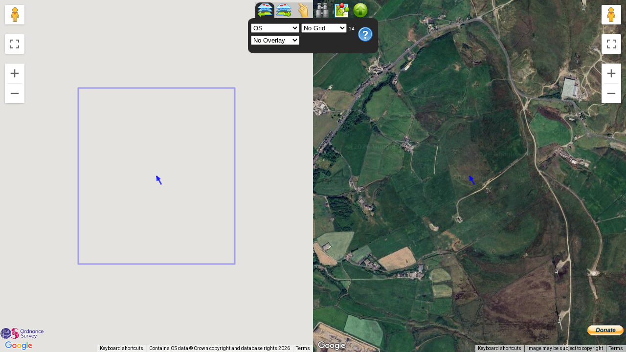

--- FILE ---
content_type: application/javascript
request_url: https://wtp2.appspot.com/js/routeLegs.js?_=1768993174094
body_size: 9747
content:

var routeInfoWindow = new google.maps.InfoWindow({ content: "", size: new google.maps.Size(400, 400) });
var startRouteNotes = "";
var endRouteNotes = "";
var iwNotes = "";
var iwName = "";
var routeStartTime;


function Legs(mapLeft, mapRight, color, updateTerrain) {

    this.set('mapLeft', mapLeft);
    this.set('mapRight', mapRight); 
    this.set('color', color);
    this.set('updateTerrain', updateTerrain);
    this.set('reversing', false);
    this.set('colorByTerrain', false);


    this.set('startIcon', {
        path: google.maps.SymbolPath.CIRCLE,
        scale: 8,
        strokeColor: "#00FF00",
        strokeWeight: 3,
        strokeOpacity: 0.8
    });

    this.set('endIcon', {
        path: google.maps.SymbolPath.CIRCLE,
        scale: 8,
        strokeColor: "#FF0000",
        strokeWeight: 3,
        strokeOpacity: 0.8
    });

    this.set('legIcon',{
        path: google.maps.SymbolPath.CIRCLE,
        scale: 8,
        strokeColor: "#0000FF",
        strokeWeight: 3,
        strokeOpacity: 0.8
    });

    var me = this;
    var markerOptions = { clickable: true, visible: true, draggable: true, raiseOnDrag: false, visible:false };
    var nullPt = new google.maps.LatLng(0, 0);

    this.set('startLeft', new google.maps.Marker({ position: nullPt, icon: this.startIcon, map: mapLeft }));
    this.set('startRight', new google.maps.Marker({ position: nullPt, icon: this.startIcon, map: mapRight }));
    google.maps.event.addListener(me.startLeft, 'dragend', function(event) { if (me.length > 0) me.getAt(0).path.setAt(0, me.startLeft.getPosition()) });
    google.maps.event.addListener(me.startRight, 'dragend', function(event) { if (me.length > 0) me.getAt(0).path.setAt(0, me.startRight.getPosition()) });
    this.startLeft.setOptions(markerOptions);
    this.startRight.setOptions(markerOptions);
    this.startLeft.bindTo('position', this.startRight);
    this.startLeft.bindTo('visible', this.startRight);

    this.set('endLeft', new google.maps.Marker({ position: nullPt, icon: this.endIcon, map: mapLeft }));
    this.set('endRight', new google.maps.Marker({ position: nullPt, icon: this.endIcon, map: mapRight }));
    google.maps.event.addListener(me.endLeft, 'dragend', function(event) { if (me.length > 0) me.getAt(me.length - 1).path.setAt(me.getAt(me.length - 1).path.length-1, me.endLeft.getPosition()) });
    google.maps.event.addListener(me.endRight, 'dragend', function(event) { if (me.length > 0) me.getAt(me.length - 1).path.setAt(me.getAt(me.length - 1).path.length - 1, me.endRight.getPosition()) });
    this.endLeft.setOptions(markerOptions);
    this.endRight.setOptions(markerOptions);
    this.endLeft.bindTo('position', this.endRight);
    this.endLeft.bindTo('visible', this.endRight);

    this.endLeft.setVisible((this.length > 0) && (this.getAt(0).path.length > 0));

    this.set('endName', "End");
    this.set('startName', "Start");

    google.maps.event.addListener(me.startLeft, 'click', function() {
        routeInfoWindow.setContent(me.startRouteInfoWindoHtml(startRouteNotes, me.startName));
        google.maps.event.addListenerOnce(routeInfoWindow, 'closeclick', function() { startRouteNotes = iwNotes; me.set('startName', iwName); });
        routeInfoWindow.open(mapLeft, me.startLeft);
    });

    google.maps.event.addListener(me.startRight, 'click', function() {
    routeInfoWindow.setContent(me.startRouteInfoWindoHtml(startRouteNotes, me.startName));
    google.maps.event.addListenerOnce(routeInfoWindow, 'closeclick', function() { startRouteNotes = iwNotes; me.set('startName',iwName); });
        routeInfoWindow.open(mapRight, me.startRight);
    });

    google.maps.event.addListener(me.endLeft, 'click', function() {
    routeInfoWindow.setContent(me.endRouteInfoWindoHtml(endRouteNotes, me.endName));
    google.maps.event.addListenerOnce(routeInfoWindow, 'closeclick', function() { endRouteNotes = iwNotes; me.set('endName', iwName); });
        routeInfoWindow.open(mapLeft, me.endLeft);
    });

    google.maps.event.addListener(me.endRight, 'click', function() {
    routeInfoWindow.setContent(me.endRouteInfoWindoHtml(endRouteNotes, me.endName));
    google.maps.event.addListenerOnce(routeInfoWindow, 'closeclick', function() { endRouteNotes = iwNotes; me.set('endName', iwName); });
        routeInfoWindow.open(mapRight, me.endRight);
    });
    

    this.set('updated', null);

    google.maps.event.addListener(this, 'insert_at', function(pos) {

        if (this.length == 1) {
            routeStartTime = new Date();
        }

        google.maps.event.trigger(this, 'set_at', pos, null);

    });

    google.maps.event.addListener(this, 'remove_at', function(pos, old) {

        if (!this.get('reversing')) {
        
            old.get('polyLeft').setEditable(false);
            old.get('polyRight').setEditable(false);
            old.get('polyLeft').setMap(null);
            old.get('polyRight').setMap(null);
            old.get('markerLeft').setMap(null);
            old.get('markerRight').setMap(null);


            google.maps.event.trigger(this, 'set_at', pos - 1, old);
        }

    });

    google.maps.event.addListener(this, 'set_at', function(pos, old) {

        if (pos >= 0) {

            var leg = this.getAt(pos);

            // link legs
            if (pos > 0) {
                leg.set("prev", this.getAt(pos - 1));
                this.getAt(pos - 1).set("next", leg);
            }
            else {
                leg.set("prev", null);
            }

            if (pos < (this.length - 1)) {
                leg.set("next", this.getAt(pos + 1));
                this.getAt(pos + 1).set("prev", leg);
            }
            else {
                leg.set("next", null);
            }

            // abut next and prev

            leg.set('noUpdate', true);
            google.maps.event.trigger(leg.get('path'), 'set_at', 0, null);
            google.maps.event.trigger(leg.get('path'), 'set_at', leg.get('path').length - 1, null);
            leg.set('noUpdate', false);

        }

        this.set('updated', leg);

        this.showMarkers();


    });
};

Legs.prototype = new google.maps.MVCArray(); // Linked list of Leg objects

Legs.prototype.showMarkers = function() {


    if (this.length > 0) {

        if (!this.startLeft.getVisible()) {
            this.startLeft.setVisible(true);
        }

        if (this.getAt(0).markerLeft.getVisible()) {
            this.getAt(0).markerLeft.setVisible(false);
        }

        var lastLegPath = this.getAt(this.length - 1).path;
        if (lastLegPath.length > 1) {
            if (!this.endLeft.getVisible()) {
                this.endLeft.setVisible(true);
            }
        }

        this.startRight.setPosition(this.getAt(0).path.getAt(0));
        this.endRight.setPosition(lastLegPath.getAt(lastLegPath.length - 1));


    }
    else {
        this.startLeft.setVisible(false);
        this.endLeft.setVisible(false);

    }

}

Legs.prototype.appendPoint = function(pt, type) {
    if ((this.length > 1) || (this.length == 0)) {
        var path = new google.maps.MVCArray();
        path.push(pt);
        this.appendLeg(path, type);
    }
    else {
        if (this.getAt(0).path.length == 1) {
            this.getAt(0).path.push(pt);
        }
        else {
            var path = new google.maps.MVCArray();
            path.push(pt);
            this.appendLeg(path, type);
        }
    }
};

Legs.prototype.appendLine = function prototype(pt1, pt2, type) {

    var path = new google.maps.MVCArray();
    path.push(pt1);
    path.push(pt2);
    this.appendLeg(path, type);
};

Legs.prototype.appendLeg = function(path, type) {

    var legPath = new google.maps.MVCArray();

    //set the first point on this leg's path to the last point on the previous leg's path
    if (this.length > 0) {
        var prevPath = this.getAt(this.length - 1).get('path');
        legPath.push(prevPath.getAt(prevPath.length - 1));
    }

    //append passed in points
    path.forEach(function(pt, i) {
        legPath.push(pt);
    });

    this.addLeg(legPath, type);
};

Legs.prototype.addLeg = function(path, type) {

    var leg = new Leg(path, this, type);
    this.push(leg);
};


Legs.prototype.removeAll = function() {
    this.set('noUpdate', true);
    this.clear();
}

Legs.prototype.hideAll = function() {
    this.forEach(function(ele, i) {
        ele.get('polyLeft').setMap(null);
        ele.get('polyRight').setMap(null);
        ele.get('markerLeft').setMap(null);
        ele.get('markerRight').setMap(null);
    });
    this.startLeft.setVisible(false);
    this.endLeft.setVisible(false);
};

Legs.prototype.showAll = function() {
    this.forEach(function(ele, i) {
        ele.get('polyLeft').setMap(ele.parent.get('mapLeft'));
        ele.get('polyRight').setMap(ele.parent.get('mapRight'));
        ele.get('markerLeft').setMap(ele.parent.get('mapLeft'));
        ele.get('markerRight').setMap(ele.parent.get('mapRight'));
    });
    this.showMarkers();
}

Legs.prototype.isVisible = function() {
    return this.startLeft.getVisible();
}

Legs.prototype.lastPoint = function() {

    if (this.getLength() > 0) {
        var p = this.getAt(this.getLength() - 1).get('path');
        return p.getAt(p.getLength() - 1);
    }
    return null;
};

Legs.prototype.isFirst = function(leg){
    return ((this.length == 0) || (leg === this.getAt(0)));
}

Legs.prototype.isLast = function(leg) {

    if ((this.length == 0) && (leg.path.length == 1))
        return false;
        
    if (this.length > 0)
        return (leg === this.getAt(this.length - 1));
    else
        return (leg.path.length > 1);
}

Legs.prototype.firstPoint = function() {

    if (this.getLength() > 0) {
        var p = this.getAt(0).get('path');
        return p.getAt(0);
    }
    return null;
};

Legs.prototype.totals = function() {
    //get total distance, time etc

    var td = 0;
    var ascent = 0;
    var descent = 0;
    var mins = 0;

    this.forEach(function(ele, i) {
        if(ele.get('terrainGot')){
            ascent += ele.get('ascent');
            descent += ele.get('descent');
            mins += ele.get('naismith');
        } else
        {
            ascent = NaN;
            descent = NaN;
            mins = NaN;
        }
        td += ele.get('surfaceDistance');

    });

    return { up: ascent, down: descent, dist: td, naismith: mins };
};

Legs.prototype.allOgbPoints = function() {

    pts = new Array();

    this.forEach(function(ele, i) {
        ele.get('ogbPts').forEach(function(e, ix) {
            if ((pts.length == 0) || (e.east != pts[pts.length - 1].east) || (e.north != pts[pts.length - 1].north))
                pts.push(e);
        });
    });

    return pts;
};

Legs.prototype.allPoints = function() {

    pts = new Array();

    this.forEach(function(ele, i) {
        ele.path.forEach(function(g, ix) {
            if ((pts.length == 0) || (!g.equals(pts[pts.length - 1]))) {
                pts.push(g);
            }
        });
    });

    return pts;
};

Legs.prototype.bounds = function() {
    var pts = this.allPoints();
    var bnds = null;
    if (pts.length > 0) {
        bnds = new google.maps.LatLngBounds(pts[0]);
        for (var i = 1; i < pts.length; i++) {
            bnds.extend(pts[i]);
        }
    }
    return bnds;
}

Legs.prototype.area = function() {

    pts = this.allOgbPoints();
    var a = 0;

    if (pts.length <= 1) {
        return 0;
    }

    for (var i = 0; i < (pts.length - 1); i++) {
        a += pts[i].east * pts[i + 1].north;
        a -= pts[i].north * pts[i + 1].east;
    }

    a += pts[i].east * pts[0].north;
    a -= pts[i].north * pts[0].east;

    a = Math.abs(a / 2.0);

    return a;
};

Legs.prototype.reverse = function() {

    this.set('reversing', true);

    var r = new google.maps.MVCArray();

    while (this.length > 0) {
        r.push(this.pop().reverse());
    }

    this.set('reversing', false);

    var me = this;
    r.forEach(function(ele, i) {
        me.push(ele);
    });

};

Legs.prototype.terrainGot = function() {

    var r = true;

    if (this.length < 1)
        r = false;

    this.forEach(function(ele, i) {
        if (!ele.get('terrainGot')) {
            r = false;
            return;
        }
    });

    return r;
}



//makes start leg's bubble html
Legs.prototype.startRouteInfoWindoHtml = function(notes, name) {


    var td;
    var tds = "<td style=\"font-size:9pt; font-family: Arial, Helvetica, sans-serif;\">";
    td = "<div><table>";

    var leg = this.getAt(0);
    leg.name = name;

    td += this.legIwHtml(leg, tds);

    var mnths = ["Jan", "Feb", "Mar", "Apr", "May", "Jun", "Jul", "Aug", "Sep", "Oct", "Nov", "Dec"];
    var om = "";
    for (var i = 0; i < 12; i++) {
        om += "<OPTION VALUE='" + i + "'";
        if (i == routeStartTime.getMonth())
            om += " SELECTED ";
        om += ">" + mnths[i];
    }
    var od = "";
    for (var i = 1; i < 32; i++) {
        od += "<OPTION VALUE='" + i + "'";
        if (i == routeStartTime.getDate())
            od += " SELECTED ";
        od += ">" + i;
    }
    var oh = "";
    for (var i = 0; i < 24; i++) {
        oh += "<OPTION VALUE='" + i + "'";
        if (i == routeStartTime.getHours())
            oh += " SELECTED ";
        oh += ">" + i;
    }
    var on = "";
    for (var i = 0; i < 60; i += 10) {
        on += "<OPTION VALUE='" + i + "'";
        if ((i / 10) == Math.round((routeStartTime.getMinutes() / 10)))
            on += " SELECTED ";
        on += ">" + i;
    }

    td += "<tr>" + tds;
    td += "<select id='optStartMonth' onchange='routeStartTime.setMonth(this.value);'>" + om + "</select>";
    td += "&nbsp<select id='optStartDay' onchange='routeStartTime.setDate(this.value);'>" + od + "</select>";
    td += "&nbsp &nbsp<select id='optStartHour' onchange='routeStartTime.setHours(this.value);'>" + oh + "</select>";
    td += "<b>:</b><select id='optStartMins' onchange='routeStartTime.setMinutes(this.value);'>" + on + "</select>";
    td += "</nobr></td></tr>";



    td += "</table>";
    td += "<textarea  title ='Enter your comment here' rows='3' cols='20' style='overflow:auto;'";
    td += " onmouseout='iwNotes = this.value;'>";
    td += notes + "</textarea>";
    td += "</div>";

    iwNotes = notes;

    return td;

};

//makes mid legs's bubble html
Legs.prototype.midRouteInfoWindoHtml = function(leg) {


    var td;
    var tds = "<td style=\"font-size:9pt; font-family: Arial, Helvetica, sans-serif;\">";
    td = "<div><table>";


    td += this.legIwHtml(leg, tds);


    td += "</table>";
    td += "<textarea  title ='Enter your comment here' rows='3' cols='20' style='overflow:auto;'";
    td += " onmouseout='iwNotes = this.value;'>";
    td += leg.cmt + "</textarea>";
    td += "</div>";

    iwNotes = leg.cmt;

    return td;

};


Legs.prototype.legIwHtml = function(leg, tds) {

    var td = "";
    var opt = leg.ogbPts.getAt(0);

    td += "<tr>" + tds + "<nobr><b>Name: </b></nobr><input type=text value ='" + leg.name + "' onmouseout='iwName = this.value;'></input></td></tr>";
    iwName = leg.name;

    td += "<tr>" + tds + "<nobr><b>Grid:</b> " + gridRefFromEastNorth(opt.east, opt.north, 5) + "</nobr></td></tr>";


    if ((leg.terrainGot) && (leg.sparkline != "")) {

        var ascent = leg.ascent;
        var descent = leg.descent;

        if (distTextFormat == 1) {
            ascent *= 3.2808399;
            descent *= 3.2808399;
        }


        var ht = "<nobr><b>Leg:</b> " + distanceToString(leg.surfaceDistance, NaN);
        if (!isNaN(leg.naismith)) {
            ht += " (";
            ht += "&uarr;" + ~ ~ascent;
            ht += " &darr;" + ~ ~descent;
            if (distTextFormat == 1) {
                ht += "ft ";
            }
            else {
                ht += "m ";
            }
            ht += mins2string(leg.naismith);
            ht += ")";
        }

        td += "<tr>" + tds + ht + "</td></tr> ";


            var pc = "rgba(0,0,255,0.2)";
            var lc = "blue";
            if(ascent > descent){
                pc = "rgba(255,0,0,0.2)";
                lc = "red";
            }



            //# Google Charts simple encoding for sparkline from ukterrain
            dataString = "";
            //lutG = "ABCDEFGHIJKLMNOPQRSTUVWXYZabcdefghijklmnopqrstuvwxyz0123456789"
            for(var i=0; i<leg.sparkline.length; i++){
                var c = leg.sparkline.charCodeAt(i);

                if (c <= 0x39 )
                    dataString += ((c - 0x30) + 52).toString();
                else if (c <= 0x5A )
                    dataString += (c -0x41).toString();
                else if (c <= 0x7A) 
                    dataString += ((c - 0x61) + 26).toString();

                if (i < (leg.sparkline.length - 1))
                    dataString += ",";

            }

            var sparkUrl = "https://quickchart.io/chart?width=100&height=10&c=" + encodeURI("{type:'sparkline',data:{datasets:[{backgroundColor:'" + pc +  "',  borderColor:'" + lc + "',  data:[" + dataString + "]}]} }");




        td += " <tr><td><img src=" + sparkUrl + " alt='Profile' /></td></tr> ";

    }
    else {
        var ht = "<nobr><b>Leg:</b> " + distanceToString(leg.surfaceDistance, NaN);
        td += " <tr>" + tds + ht + "</td></tr> ";
    }

    return td;

}


//makes end node's bubble html
Legs.prototype.endRouteInfoWindoHtml = function(notes, name) {

    var seg = this.getAt(this.length - 1);

    var opt = seg.ogbPts.getAt(0);

    var td;
    var tds = "<td style=\"font-size:9pt; font-family: Arial, Helvetica, sans-serif;\">";
    td = "<div><table>";
    td += "<tr>" + tds + "<nobr><b>Name: </b></nobr><input type=text value ='" + name + "' onmouseout='iwName = this.value;'></input></td></tr>";
    iwName = name;

    td += "<tr>" + tds + "<nobr><b>Grid:</b> " + gridRefFromEastNorth(opt.east, opt.north, 5) + "</nobr></td></tr>";


    var tots = this.totals();

    if (!isNaN(tots.naismith)) {
        var arr = new Date(routeStartTime.getTime() + Math.round((60 * 1000) * routeTime));
        var pt = this.getAt(0).path.getAt(0);
        var ss = sunCalc.sunSet(pt.lat(), pt.lng(), arr);
        var art = arr.toLocaleTimeString().substr(0, 5);
        var sst = ss.toLocaleTimeString().substr(0, 5);
        var dt = ss.getTime() - arr.getTime();
        var dts;
        if (dt >= 0)
            dts = "&nbsp ( <span style='color:black; background-color:yellow;'>";
        else {
            dts = "&nbsp ( <span style='color:white; background-color:black;'>";
            dt = -dt;
        }
        dts += mins2string(dt / (1000 * 60)) + "</span> )"

        td += "<tr>" + tds + "<nobr><b>Arrive:</b> " + art + "&nbsp &nbsp <b>Sunset:</b> " + sst + dts + "</nobr></td></tr>";
    }

    td += "</table>";
    td += "<textarea  title ='Enter your comment here' rows='3' cols='20' style='overflow:auto;'";
    td += " onmouseout='iwNotes = this.value;'>";
    td += notes + "</textarea>";
    td += "</div>";

    iwNotes = notes;

    return td;

};

Legs.prototype.startName_changed = function() {
    this.startLeft.setTitle(this.startName);
    this.startRight.setTitle(this.startName);
};

Legs.prototype.endName_changed = function() {
    this.endLeft.setTitle(this.endName);
    this.endRight.setTitle(this.endName);
};

Legs.prototype.color_changed = function() {

    var c = this.color;
    this.forEach(function(ele, i) {
        ele.set('color', c);
    });

};


function Leg(path, parent, type) {

    this.set('path', path);
    this.set('parent', parent);

    this.set('midIcon', {
        path: google.maps.SymbolPath.FORWARD_OPEN_ARROW,
        scale: 2,
        strokeWeight: 3,
        strokeOpacity: 0.8,
        strokeColor: parent.color
    });
    this.set('routeIcons', [{ icon: this.midIcon, offset: '50%', repeat: '0'}]);

    this.set('updateTerrain', parent.get('updateTerrain'));
    this.bindTo('updateTerrain', parent, 'updateTerrain');

    this.set('colorByTerrain', parent.get('colorByTerrain'));
    this.bindTo('colorByTerrain', parent, 'colorByTerrain');

    this.set('reversing', false);
    this.set('noUpdate', false);
    this.set('terrainGot', false);
    this.set('ascent', 0);
    this.set('descent', 0);
    this.set('maxGradient', 0);
    this.set('minGradient', 0);
    this.set('surfaceDistance', 0);
    this.set('naismith', 0);
    this.set('sparkline', "");
    this.set('profile', new Array());
    this.set('cmt', "");
    this.set('desc', "");
    this.set('type', type); // one of 'clicked' 'path' or 'imported' - 'path' is not editable


    var me = this;    
    
    var markerOptions = { clickable: true, visible: true, draggable: true, raiseOnDrag: false, title:"" };
    

    this.set('markerLeft', new google.maps.Marker({ position: path.getAt(0), icon: parent.legIcon, map: parent.get('mapLeft') }));
    this.set('markerRight', new google.maps.Marker({ position: path.getAt(0), icon: parent.legIcon, map: parent.get('mapRight') }));
    google.maps.event.addListener(this.markerLeft, 'dragend', function(event) { me.path.setAt(0, me.markerLeft.getPosition()) });
    google.maps.event.addListener(this.markerRight, 'dragend', function(event) { me.path.setAt(0, me.markerRight.getPosition()) });
    this.markerLeft.setVisible(!parent.isFirst(this));
    this.markerLeft.setOptions(markerOptions);
    this.markerRight.setOptions(markerOptions);
    this.markerLeft.bindTo('position', this.markerRight);
    this.markerLeft.bindTo('visible', this.markerRight);
    this.set('name', "");


    google.maps.event.addListener(this.markerLeft, 'click', function() {
        routeInfoWindow.setContent(parent.midRouteInfoWindoHtml(me));
        google.maps.event.addListenerOnce(routeInfoWindow, 'closeclick', function() { me.cmt = iwNotes; me.set('name', iwName); });
        routeInfoWindow.open(parent.mapLeft, me.markerLeft);
    });

    google.maps.event.addListener(this.markerRight, 'click', function() {
        routeInfoWindow.setContent(parent.midRouteInfoWindoHtml(me));
        google.maps.event.addListenerOnce(routeInfoWindow, 'closeclick', function() { me.cmt = iwNotes; me.set('name', iwName); });
        routeInfoWindow.open(parent.mapRight, me.markerRight);
    });
    
    

    // create polyline pair for the left and right maps
    var polyOptions = {
        strokeColor: parent.color,
        strokeOpacity: 0.6,
        editable: false,
        clickable: true,
        strokeWeight: 4,
        path: path,
        icons: this.routeIcons
    }


    var polyLeft = new google.maps.Polyline(polyOptions);
    polyLeft.setMap(parent.get('mapLeft'));
    var polyRight = new google.maps.Polyline(polyOptions);
    polyRight.setMap(parent.get('mapRight'));
    this.set('polyLeft', polyLeft);
    this.set('polyRight', polyRight);

    var opts = new google.maps.MVCArray();
    this.set('ogbPts', opts);

    this.set('color', parent.color);


    path.forEach(function(ele, i) {
        var o = eastNorthFromLatLng(ele);
        opts.insertAt(i, o);
    }
    );

    // on poly mouseover set the poly editable if it is not a prow and all others not editable
    google.maps.event.addListener(polyLeft, 'mouseover', function(event) {
        parent.forEach(function(leg, i) {
            leg.get('polyLeft').setEditable((leg === me) && (leg.get('type') != 'wtp3Path'));
            leg.get('polyLeft').setOptions({ 'strokeWeight': ((leg === me) && (leg.parent.length > 1)) ? 8 : 4, 'strokeOpacity': ((leg === me) && (leg.parent.length > 1)) ? 0.3 : 0.6 });
            leg.get('polyRight').setEditable(false);
        });
    });
    google.maps.event.addListener(polyRight, 'mouseover', function(event) {
        parent.forEach(function(leg, i) {
            leg.get('polyRight').setEditable((leg === me) && (leg.get('type') != 'wtp3Path'));
            leg.get('polyRight').setOptions({ 'strokeWeight': ((leg === me) && (leg.parent.length > 1)) ? 8 : 4, 'strokeOpacity': ((leg === me) && (leg.parent.length > 1)) ? 0.3 : 0.6 });
            leg.get('polyLeft').setEditable(false);
        });
    });

    // use right click on leg vertex to delete a segment and right click on leg line to remove whole leg
    google.maps.event.addListener(polyLeft, 'rightclick', function(event) {
        if (event.shiftKey) {
        }
        else if (event.vertex != null) {
            this.getPath().removeAt(event.vertex); //leg must be editable
        }
        else {
            parent.forEach(function(leg, i) {
                if (leg === me) {
                    parent.removeAt(i);
                    return;
                }
            });
        }
    });    
    google.maps.event.addListener(polyRight, 'rightclick', function(event) {
        if (event.vertex != null) {
            this.getPath().removeAt(event.vertex); //leg must be editable
        }
        else {
            parent.forEach(function(leg, i) {
                if (leg === me) {
                    parent.removeAt(i);
                    return;
                }
            });
        }        
    });

    google.maps.event.addListener(path, 'insert_at', function(pos) {

        if (!me.get('reversing')) {

            me.get('ogbPts').insertAt(pos, eastNorthFromLatLng(this.getAt(pos)));
            me.setDistance();
            me.updateNeighbours(pos);

            if (!me.get('noUpdate')) {
                parent.set('updated', me);
            }

            if (pos == 1) {
                if (me.parent.isFirst(me)) {
                    me.parent.showMarkers();
                }
            }

        }
    });

    google.maps.event.addListener(path, 'remove_at', function(pos, old) {

        if (!me.get('reversing')) {

            if (this.length < 2) {
                parent.forEach(function(leg, i) {
                    if (leg === me) {
                        parent.removeAt(i);
                        return;
                    }
                });
                return; // legs remove_at will rebuild leg links and erase polys from map
            }

            me.get('ogbPts').removeAt(pos);
            me.setDistance();
            me.updateNeighbours(pos-1);

            if (!me.get('noUpdate')) {
                parent.set('updated', me);
            }
        }
    });



    google.maps.event.addListener(path, 'set_at', function(pos, old) {

        var newPt = this.getAt(pos);

        if (old != null) {
            if (old.equals(newPt)) {
                return;
            }
        }

        if (pos == 0) {
            me.markerLeft.setPosition(newPt);
        }

        me.get('ogbPts').setAt(pos, eastNorthFromLatLng(newPt));
        me.setDistance();
        me.updateNeighbours(pos);

        if (!me.get('noUpdate')) {
            parent.set('updated', me);
        }

    });

};

Leg.prototype = new google.maps.MVCObject();


Leg.prototype.setDistance = function() {

    var opts = this.get('ogbPts');

    var pe = opts.getAt(0).east;
    var pn = opts.getAt(0).north;
    var d = 0;
    for (var i = 1; i < opts.length; i++) {
        var ele = opts.getAt(i);
        var ne = ele.east;
        var nn = ele.north;
        var de = pe - ne;
        var dn = pn - nn;
        d += Math.sqrt((de * de) + (dn * dn));
        pe = ne;
        pn = nn;
    }
    this.set('surfaceDistance', d);

    this.set('terrainGot', false);
    if (this.get('updateTerrain')) {
        profileFetcher.getProfile(this);
    }

};

Leg.prototype.updateNeighbours = function(pos) {

    var newPt = this.path.getAt(pos);

    if (pos == 0) {
        if (this.prev) {
            var prevPath = this.prev.path;
            var oldPt = prevPath.getAt(prevPath.length - 1);
            if (!oldPt.equals(newPt)) {
                prevPath.setAt(prevPath.length - 1, newPt);
            }
        }
    }
    if (pos == (this.path.length - 1)) {
        if (this.next) {
            var nextPath = this.next.path;
            var oldPt = nextPath.getAt(0);
            if (!oldPt.equals(newPt)) {
                nextPath.setAt(0, newPt);
            }
        }
    }

};

Leg.prototype.reverse = function() {

    this.path.getArray().reverse();
    this.ogbPts.getArray().reverse();
    this.set('terrainGot', false);

    return this;

};


Leg.prototype.updateTerrain_changed = function() {

    if (this.parent.updateTerrain) {
        if (!this.terrainGot) {
            profileFetcher.getProfile(this);
        }
    }


};

Leg.prototype.colorByTerrain_changed = function() {

    if (this.terrainGot) {
        this.set('color', this.profileColor);
    }

};

Leg.prototype.name_changed = function() {

    this.markerLeft.setTitle(this.name);
    this.markerRight.setTitle(this.name);
    
};


Leg.prototype.color_changed = function() {

    this.routeIcons[0].icon.strokeColor = this.color;
    this.polyLeft.setOptions({ icons: this.routeIcons, strokeColor: this.color });
    this.polyRight.setOptions({ icons: this.routeIcons, strokeColor: this.color });
};


Leg.prototype.terrainCallback = function(d, color) {

    this.set('terrainGot', true);
    this.set('ascent', d.ascent);
    this.set('descent', d.descent);
    this.set('maxGradient', d.maxGradient);
    this.set('minGradient', d.minGradient);
    this.set('surfaceDistance', d.surfaceDistance);
    this.set('sparkline', d.sparkline);
    this.set('profile', d.coords);
    this.set('profileColor', color);

    if (this.parent.colorByTerrain) {
        this.set('color', color);
    }

    this.set('naismith', d.naismithMins);

    this.parent.set('updated', this);
}




/**
*
* Calculates sunrise and sunset times. Based on 
* NOAA's algorithm.
*
* The calculations in the NOAA Sunrise/Sunset and Solar Position Calculators
* are based on equations from Astronomical Algorithms, by Jean Meeus. The
* sunrise and sunset results have been verified to be accurate to within a
* minute for locations between +/- 72° latitude, and within 10 minutes outside
* of those latitudes.
*
* This is an implementation of NOAA's low accuracy calculations
*
* Tested against http://www.srrb.noaa.gov/highlights/sunrise/sunrise.html
* Results within 2-3 minutes for places in UK, US and Australia
*
* This javascript port by Bill Chadwick, November 2008 - free for any use.
*
*/

function SunRiseSunSet() {

    /** Converts day of year to fractional year in radians.
    * @return fractional year (radians)
    */
    this.gamma = function(dayOfYear) {

        return ((2 * Math.PI) / 365.0) * (dayOfYear - 1);
    }

    // equation of time - minutes
    this.eqtimeMins = function(dayOfYear) {

        var g = this.gamma(dayOfYear);
        return 229.18 * (0.000075
        + (0.001868 * Math.cos(g))
        - (0.032077 * Math.sin(g))
        - (0.014615 * Math.cos(g * 2.0))
        - (0.040849 * Math.sin(g * 2.0))
        );
    }

    /** Calculates solar declination angle in radians.
    * @return solar declination angle (radians)
    */
    this.declRads = function(dayOfYear) {

        var g = this.gamma(dayOfYear);
        return 0.006918
        - 0.399912 * Math.cos(g)
        + 0.070257 * Math.sin(g)
        - 0.006758 * Math.cos(g * 2.0)
        + 0.000907 * Math.sin(g * 2.0)
        - 0.002697 * Math.cos(g * 3.0)
        + 0.00148 * Math.sin(g * 3.0);
    }

    // sunrise/sunset hour angle, +ha = sunrise, -ha = sunset

    this.haDegrees = function(latitudeDegrees, dayOfYear) {

        var la = latitudeDegrees * (Math.PI / 180.0);
        var decl = this.declRads(dayOfYear);
        return Math.acos(
        (Math.cos(90.833 * (Math.PI / 180.0)) / (Math.cos(la) * Math.cos(decl)))
        - (Math.tan(la) * Math.tan(decl))
        ) * (180.0 / Math.PI);
    }

    //Java Script date to day of year
    this.dayOfYear = function(d) {
        var onejan = new Date(d.getUTCFullYear(), 0, 1);
        return Math.ceil((d - onejan) / 86400000);
    }

    //Java script adjust date from decimal UTC hours
    this.dateFromHours = function(hrs, d) {
        var r = new Date(d.getUTCFullYear(), d.getUTCMonth(), d.getUTCDate());
        var mins = (hrs - Math.floor(hrs)) * 60.0;
        hrs = Math.floor(hrs);
        if (hrs >= 24) {
            r = new Date(r.getTime() + (24 * 60 * 60 * 1000));
            hrs -= 24;
        }
        else if (hrs < 0) {
            r = new Date(r.getTime() - (24 * 60 * 60 * 1000));
            hrs += 24;
        }
        else {
            r = new Date(d.getUTCFullYear(), d.getUTCMonth(), d.getUTCDate(), hrs, Math.round(mins), 0);
        }
        r.setUTCHours(hrs);
        r.setUTCMinutes(Math.round(mins));

        return r;
    }

    // Public methods use - for West and South

    this.sunRise = function(latitudeDegrees, longitudeDegrees, jsDate) {

        var doy = this.dayOfYear(jsDate);
        var hrs = (720.0
        + (4 * (-longitudeDegrees - this.haDegrees(latitudeDegrees, doy)))
        - this.eqtimeMins(doy)
        ) / 60.0;
        // -ve hours means the previous day, > 24 hrs means the next day
        return this.dateFromHours(hrs, jsDate);
    }

    this.sunSet = function(latitudeDegrees, longitudeDegrees, jsDate) {

        var doy = this.dayOfYear(jsDate);
        var hrs = (720.0
        + (4 * (-longitudeDegrees + this.haDegrees(latitudeDegrees, doy)))
        - this.eqtimeMins(doy)
        ) / 60.0;
        // -ve hours means the previous day, > 24 hrs means the next day
        return this.dateFromHours(hrs, jsDate);
    }

    this.sunNoon = function(latitudeDegrees, longitudeDegrees, jsDate) {

        var hrs = (720.0
        + (4 * (-longitudeDegrees))
        - this.eqtimeMins(this.dayOfYear(jsDate))
        ) / 60.0;
        // -ve hours means the previous day, > 24 hrs means the next day
        return this.dateFromHours(hrs, jsDate);
    }

}


var sunCalc = new SunRiseSunSet();




function getCycleRoute(g1, g2) {

    // http://routes.cloudmade.com/0855e3b755f05558904426f1144d8169/api/0.3/start_point,end_point/bicycle.js?units=miles&callback=gotCycleRoute

    var url = "http://routes.cloudmade.com/0855e3b755f05558904426f1144d8169/api/0.3/"
    url += g1.toUrlValue(6) + "," + g2.toUrlValue(6) + "/bicycle.js?units=miles&callback=gotCycleRoute";


    // Retrieve the JSON feed.
    var script = document.createElement('script');

    script.setAttribute('src', url);
    script.setAttribute('id', 'jsonCycleRouteScript');
    script.setAttribute('type', 'text/javascript');
    $('#DistanceText').html("fetching route...");

    document.documentElement.firstChild.appendChild(script);


}

function gotCycleRoute(json) {

    if (json.status == 0) {


        var i; //loop counter
        var k; //loop counter
        var stp; //step on route
        var li; //start step poly index
        var ni; //end step poly index
        var coords;
        var seg;

        for (i = 0; i < json.route_instructions.length; i++) {

            stp = json.route_instructions[i];

            var path = new google.maps.MVCArray();

            //get step points
            li = stp[2];
            if (i < (json.route_instructions.length - 1))
                ni = (json.route_instructions[i + 1])[2];
            else
                ni = json.route_geometry.length;

            for (k = li; k < ni; k++) {
                coords = json.route_geometry[k];

                if (routeSegs.length == 1) {
                    seg = routeSegs.getAt(0);
                    if (seg.path.length == 1) {
                        routeSegs.clear();
                    }
                }
                
                path.push(new google.maps.LatLng(coords[0], coords[1]));
            }

            routeSegs.appendLeg(path, "wtp3Path")

            seg = routeSegs.getAt(routeSegs.length - 1);
            seg.set('cmt', stp[0]);

        }
    }
}



//# sourceURL=routeLegs.js



















--- FILE ---
content_type: application/javascript
request_url: https://wtp2.appspot.com/js/overlays.js?_=1768993173921
body_size: 2519
content:
var arrowOverlayMarkerCounter; //unique id counter for SVG arrow head markers

function ArrowOverlay(location, map, color, opacity, rotation, offset) {

    this.location_ = location;
    this.map_ = map;
    this.rotation_ = rotation || 0.0;
    var r = this.rotation_ + 90; //compass to math
    this.dx_ = 20 * Math.cos(r * Math.PI / 180); //other end of arrow line to point
    this.dy_ = 20 * Math.sin(r * Math.PI / 180);
    this.color_ = color || "#0000FF";
    this.opacity_ = opacity || 0.7;
    this.div_ = null;
    this.offset_ = offset || {x:0, y:0};
    this.setMap(map);

    if (arrowOverlayMarkerCounter == null)
        arrowOverlayMarkerCounter = 0;
    else
        arrowOverlayMarkerCounter += 1;
    this.svgId_ = "BDCCArrow" + arrowOverlayMarkerCounter.toString();

}

ArrowOverlay.prototype = new google.maps.OverlayView();

ArrowOverlay.prototype.onAdd = function() {

    // Create the DIV and set some basic attributes.
    var div = document.createElement('DIV');

    //set up arrow invariants
    if (supportsVML()) {

        var l = createVmlElement('v:line', div);
        l.strokeweight = "3px";
        l.strokecolor = this.color_;
        l.style.position = 'absolute';
        var s = createVmlElement("v:stroke", l);
        s.opacity = this.opacity_;
        s.startarrow = "classic"; // or "block", "open" etc see VML spec
        this.vmlLine_ = l;
        this.svgRoot_ = null; 
    }
    else {

        // make a 40x40 pixel space centered on the arrow 
        var svgNS = "http://www.w3.org/2000/svg";
        var svgRoot = document.createElementNS(svgNS, "svg");
        svgRoot.setAttribute("width", 40);
        svgRoot.setAttribute("height", 40);
        svgRoot.setAttribute("stroke", this.color_);
        svgRoot.setAttribute("fill", this.color_);
        svgRoot.setAttribute("stroke-opacity", this.opacity_);
        svgRoot.setAttribute("fill-opacity", this.opacity_);
        div.appendChild(svgRoot);

        var svgNode = document.createElementNS(svgNS, "line");
        svgNode.setAttribute("stroke-width", 3);
        svgNode.setAttribute("x1", 20);
        svgNode.setAttribute("y1", 20);
        svgNode.setAttribute("x2", 20 + this.dx_);
        svgNode.setAttribute("y2", 20 + this.dy_);

        //make a solid arrow head, can't share these, as in SVG1.1 they can't get color from the referencing object, only their parent
        //a bit more involved than the VML
        if (this.rotation_ >= 0) {
            var svgM = document.createElementNS(svgNS, "marker");
            svgM.id = this.svgId_;
            svgM.setAttribute("viewBox", "0 0 10 10");
            svgM.setAttribute("refX", 0);
            svgM.setAttribute("refY", 5);
            svgM.setAttribute("markerWidth", 4);
            svgM.setAttribute("markerHeight", 3);
            svgM.setAttribute("orient", "auto");
            var svgPath = document.createElementNS(svgNS, "path"); //could share this with 'def' and 'use' but hardly worth it 
            svgPath.setAttribute("d", "M 10 0 L 0 5 L 10 10 z");
            svgM.appendChild(svgPath);
            svgRoot.appendChild(svgM);
            svgNode.setAttribute("marker-start", "url(#" + this.svgId_ + ")");
        }

        svgRoot.appendChild(svgNode);
        this.svgRoot_ = svgRoot;
        this.svgNode_ = svgNode;
        this.vmlLine_ = null;

    }


    // Set the overlay's div_ property to this DIV
    this.div_ = div;


    var panes = this.getPanes();
    panes.overlayImage.appendChild(this.div_);
}

ArrowOverlay.prototype.setOffset = function(offset) {
    this.offset_ = offset || { x: -50, y: -50 };
}

ArrowOverlay.prototype.clearOffset = function() {
    this.offset_ = { x: 0, y: 0 };
}

ArrowOverlay.prototype.offset = function(latLng) {
    var overlayProjection = this.getProjection();
    var p = overlayProjection.fromLatLngToDivPixel(latLng);
    p.x += this.offset_.x;
    p.y += this.offset_.y;
    return overlayProjection.fromDivPixelToLatLng(new google.maps.Point(p.x, p.y));
}

ArrowOverlay.prototype.unOffset = function(latLng) {
    var overlayProjection = this.getProjection();
    var p = overlayProjection.fromLatLngToDivPixel(latLng);
    p.x -= this.offset_.x;
    p.y -= this.offset_.y;
    return overlayProjection.fromDivPixelToLatLng(new google.maps.Point(p.x, p.y));
}

ArrowOverlay.prototype.draw = function() {


    var overlayProjection = this.getProjection();
    if(!overlayProjection)
        return;
    var p = overlayProjection.fromLatLngToDivPixel(this.location_);
    var div = this.div_;
    if (!div)
        return;
    if (!div.style)
        return;

    p.x += this.offset_.x;
    p.y += this.offset_.y;

    // Calculate the DIV coordinates of the ref point of our arrow

    var x2 = p.x + this.dx_;
    var y2 = p.y + this.dy_;

    if (this.vmlLine_ != null) {
        this.vmlLine_.from = p.x + "px, " + p.y + "px";
        this.vmlLine_.to = x2 + "px, " + y2 + "px";
    }
    else {
        this.svgRoot_.setAttribute("style", "position:absolute; top:" + (p.y - 20) + "px; left:" + (p.x - 20) + "px");
    }

}

ArrowOverlay.prototype.onRemove = function() {
    this.div_.parentNode.removeChild(this.div_);
}

ArrowOverlay.prototype.setVisible = function(v) {
    if (v)
        this.show();
    else
        this.hide();
}

ArrowOverlay.prototype.getVisible = function(v) {
    if (this.div_) {
        return (this.div_.style.display == "");
    }
    return false;
}

ArrowOverlay.prototype.hide = function() {
    if (this.div_) {
        this.div_.style.display = "none";
    }
}

ArrowOverlay.prototype.show = function() {
    if (this.div_) {
        this.div_.style.display = "";
    }
}

ArrowOverlay.prototype.setPosition = function(l) {
    this.location_ = l;
    this.draw();
}

ArrowOverlay.prototype.setHeading = function(h) {
    this.rotation_ = h || 0.0;
    var r = this.rotation_ + 90; //compass to math
    this.dx_ = 20 * Math.cos(r * Math.PI / 180); //other end of arrow line to point
    this.dy_ = 20 * Math.sin(r * Math.PI / 180);

    if (!supportsVML()) {
        if (this.svgNode_) {
        this.svgNode_.setAttribute("x2", 20 + this.dx_);
        this.svgNode_.setAttribute("y2", 20 + this.dy_);
        }
    }

    this.draw();
}

ArrowOverlay.prototype.toggle = function() {
    if (this.div_) {
        if (this.div_.style.visibility == "hidden") {
            this.show();
        } else {
            this.hide();
        }
    }
}

ArrowOverlay.prototype.fromDivPixelToLatLng = function(x, y) {
    var overlayProjection = this.getProjection();
    return overlayProjection.fromDivPixelToLatLng(new google.maps.Point(x, y));
}

ArrowOverlay.prototype.fromLatLngToContainerPixel = function(p) {
    var overlayProjection = this.getProjection();
    return overlayProjection.fromLatLngToContainerPixel(p);
}




// VML utils

var VML_NAMESPACE = 'urn:schemas-microsoft-com:vml';

function createVmlElement(tagName, parent) {
    var element = document.createElement(tagName);
    parent.appendChild(element);
    element.style['behavior'] = 'url(#default#VML)';
    return element;
}

function supportsVML() {
    if (supportsVML.result_ == null) {
        if (!maybeCreateVmlNamespace()) {
            return supportsVML.result_ = false;
        }

        // Create some VML.  Its 'adj' property will be an object only when VML
        // is enabled.
        var div = document.createElement('DIV');
        document.body.appendChild(div);
        div.innerHtml = '<v:shape id="vml_flag1" adj="1" />';
        var child = div.firstChild;
        if (child) child.style['behavior'] = 'url(#default#VML)';
        supportsVML.result_ = !child || (typeof child['adj'] == 'object');
        div.parentNode.removeChild(div);
    }

    return supportsVML.result_;
}

function maybeCreateVmlNamespace() {
    var hasVmlNamespace = false;

    if (document.namespaces) {
        for (var x = 0; x < document.namespaces.length; x++) {
            var ns = document.namespaces(x);
            if (ns.name == 'v') {
                if (ns.urn == VML_NAMESPACE) {
                    hasVmlNamespace = true;
                } else {
                    throw new Error('document namespace v: is required for VML ' +
                            'but has been reserved for ' + ns.urn);
                }
            }
        }
        if (!hasVmlNamespace) {
            // Import namespace
            hasVmlNamespace = true;
            document.namespaces.add('v', VML_NAMESPACE);
        }
    }

    return hasVmlNamespace;
}

//# sourceURL=overlays.js

--- FILE ---
content_type: application/javascript
request_url: https://wtp2.appspot.com/js/bgsmap3.js?_=1768993173742
body_size: 2153
content:

// Using the V3 API, the Mercator projection is not available until a standard Google layer has been loaded - 
// not much use if your app only shows custom layers. So here is the code for the Google/Mercator projection

function BgsMapProjection() {
};

BgsMapProjection.prototype.fromLatLngToPoint = function(latLng, opt_point) {

    if (latLng == null)
        return null;

    var point = opt_point || new google.maps.Point(0, 0);

    var lat = latLng.lat();
    var lng = latLng.lng();

    if (lng > 180.0)
        lng -= 360.0;
    lng /= 360.0;
    lng += 0.5;

    lat = 0.5 - ((Math.log(Math.tan((Math.PI / 4.0) + ((0.5 * Math.PI * lat) / 180.0))) / Math.PI) / 2.0);

    point.x = lng * 256.0;
    point.y = lat * 256.0;

    return point;
};

BgsMapProjection.prototype.fromPointToLatLng = function(point, noWrap) {

    var lng = -180.0 + ((point.x / 256.0) * 360.0);
    var lat = (180.0 / Math.PI) * ((2 * Math.atan(Math.exp(Math.PI * (1 - (2 * (point.y / 256.0)))))) - (Math.PI / 2));
    return new google.maps.LatLng(lat, lng, noWrap);
};

BgsMapType.prototype.tileSize = new google.maps.Size(256, 256);
BgsMapType.prototype.maxZoom = 16; // 14 on line from BGS
BgsMapType.prototype.minZoom = 13; // 
BgsMapType.prototype.baseUrl = '//map.bgs.ac.uk/ArcGIS/services/BGS_Detailed_Geology/MapServer/WMSServer';
BgsMapType.prototype.copyright = 'Reproduced with the permission of the British Geological Survey (c)NERC. All rights Reserved';
BgsMapType.prototype.textColor = '#000';


function BgsMapType(layerCode, name) {
    
    this._layerCode = layerCode;
    this.name = name;
    this.alt = name;
    this._opacity = 1.0;
    this._tiles = new Array();
    this.projection = new BgsMapProjection();
    this.bgsName = "BGS.50k." + name;
}

BgsMapType.prototype.lookUp = function(latLng) {
    var bbox = latLng.lng().toString() + ',' + latLng.lat().toString() + ',' + (latLng.lng() + 0.0000001).toString() + ',' + (latLng.lat() + 0.0000001).toString();

    // http://maps.bgs.ac.uk/ArcGIS/services/BGS_Detailed_Geology/MapServer/WMSServer?service=WMS&version=1.3.0&request=GetFeatureInfo&format=image/png&layers=0&query_layers=0&info_format=text/html&x=200&y=400&radius=0&crs=CRS:84&BBOX=-2.215,50.991,-2.205,50.995&WIDTH=450&HEIGHT=450&styles=default

		// Mar 2017
	  // https://maps.bgs.ac.uk/arcgis/services/BGS_Detailed_Geology/MapServer/WMSServer?version=1.3.0&request=GetFeatureInfo&format=image/png&layers=BGS.50k.Bedrock&query_layers=BGS.50k.Bedrock&info_format=text/html&i=200&j=400&radius=0&crs=CRS:84&BBOX=-2.215,50.991,-2.205,50.995&WIDTH=450&HEIGHT=450&styles=default

    var html = "//map.bgs.ac.uk/ArcGIS/services/BGS_Detailed_Geology/MapServer/WMSServer?version=1.3.0&request=GetFeatureInfo";

    html += "&format=image/png&layers=" + this.bgsName;
    html += "&query_layers=" + this.bgsName;
    html += "&info_format=text/html&x=0&y=0&radius=0&crs=CRS:84&BBOX=" + bbox + "&WIDTH=50&HEIGHT=50&styles=default";

    return html;
}

BgsMapType.prototype.getOpacity = function() { return this._opacity; };

if (typeof document.createElement("div").style.opacity != 'undefined') {

    //standards based browser supporting opacity

    BgsMapType.prototype.setOpacity = function(op) {
        this._opacity = op;
        for (var i = 0; i < this._tiles.length; i++) {
            this._tiles[i].style.opacity = this._opacity;
        }
        
    };
}
else {

    BgsMapType.prototype.setOpacity = function(op) {
        this._opacity = op;
        var ops = parseInt(this._opacity * 100, 10).toString();
        for (var i = 0; i < this._tiles.length; i++) {
            this._tiles[i].style.filter = "progid:DXImageTransform.Microsoft.Alpha(opacity=" + ops + ")";
        }
    };

}

BgsMapType.prototype.releaseTile = function(node) {
    for (var i = 0; i < this._tiles.length; i++) {
        if (this._tiles[i] == node) {
            this._tiles.splice(i, 1);
            break;
        }
    }
}


// http://maps.bgs.ac.uk/ArcGIS/services/BGS_Detailed_Geology/MapServer/WMSServer?REQUEST=GetMap&SERVICE=WMS&VERSION=1.3.0&LAYERS=1&STYLES=default&FORMAT=image/gif&CRS=CRS:84&BBOX=-2.215,50.991,-2.155,51.051&WIDTH=450&HEIGHT=450

// march 2017

// https://maps.bgs.ac.uk/arcgis/services/BGS_Detailed_Geology/MapServer/WMSServer?REQUEST=GetMap&VERSION=1.3.0&LAYERS=BGS.50k.Bedrock&STYLES=default&FORMAT=image/gif&CRS=EPSG:27700&BBOX=400000,400000,405200,405200&WIDTH=450&HEIGHT=450

BgsMapType.prototype.getTile = function(coord, zoom, ownerDocument) {

    if (zoom < this.minZoom) {
        var d = document.createElement("div");
        d.innerHTML = "<b>Zoom in for BGS Data</b>";
        d.style.color = "yellow";
        return d;
    }
    if (zoom > this.maxZoom) {
        var d = document.createElement("div");
        d.innerHTML = "<b>Zoom out for BGS Data</b>";
        d.style.color = "yellow";
        return d;
    }

    var s = 1 << zoom; //google scale for zoom


    //lat/lng bounds of google tile
    var gTr = this.projection.fromPointToLatLng(new google.maps.Point((coord.x + 1) * this.tileSize.width / s, coord.y * this.tileSize.height / s));
    var gBl = this.projection.fromPointToLatLng(new google.maps.Point(coord.x * this.tileSize.width / s, (coord.y + 1) * this.tileSize.height / s));

    var bbox = gBl.lng() + ',' + gBl.lat() + ',' + gTr.lng() + ',' + gTr.lat();

    var url = this.baseUrl + '?REQUEST=GetMap&VERSION=1.3.0&LAYERS=' +
                           this.bgsName +
                           '&STYLES=default&FORMAT=image/gif&CRS=CRS:84&BBOX=' +
                           bbox + '&WIDTH=256&HEIGHT=256';

    var image = ownerDocument.createElement("img");

 	
	if (zoom < 15) {

        image.src = url;
        image.style.width = this.tileSize.width + 'px';
        image.style.height = this.tileSize.height + 'px';
        image.style.filter = "progid:DXImageTransform.Microsoft.Alpha(opacity=" + parseInt(this._opacity * 100, 10).toString() + ")";
        image.style.opacity = this._opacity;
        this._tiles.push(image);
        return image;
    }
    else if (zoom == 15){

        var d = document.createElement("div");
        d.style.width = '256px';
        d.style.height = '256px';
        image.src = url;
        image.style.width = '512px';
        image.style.height = '512px';
        image.style.position = 'relative';
        if ((coord.x + 1) & 1) {
            image.style.left = '-256px';
        }
        if ((coord.y + 1) & 1) {
            image.style.top = '-256px';
        }
        image.style.filter = "progid:DXImageTransform.Microsoft.Alpha(opacity=" + parseInt(this._opacity * 100, 10).toString() + ")";
        image.style.opacity = this._opacity;
        d.style.overflow = 'hidden';
        this._tiles.push(image);
        d.appendChild(image);
        return d;
    }
    else {

        var d = document.createElement("div");
        d.style.width = '256px';
        d.style.height = '256px';
        image.src = url;
        image.style.width = '1024px';
        image.style.height = '1024px';
        image.style.position = 'relative';
        if ((coord.x & 3 ) == 3) {
            image.style.left = '-768px';
        }
        else if ((coord.x & 3 ) == 2) {
            image.style.left = '-512px';
        }
        else if ((coord.x & 3 ) == 1) {
            image.style.left = '-256px';
        }
        if ((coord.y & 3) == 3) {
            image.style.top = '-768px';
        }
        else if ((coord.y & 3) == 2) {
            image.style.top = '-512px';
        }
        else if ((coord.y & 3) == 1) {
            image.style.top = '-256px';
        }
        image.style.filter = "progid:DXImageTransform.Microsoft.Alpha(opacity=" + parseInt(this._opacity * 100, 10).toString() + ")";
        image.style.opacity = this._opacity;
        d.style.overflow = 'hidden';
        this._tiles.push(image);
        d.appendChild(image);
        return d;
    }
	
	



}

//# sourceURL=bgsmap3.js

--- FILE ---
content_type: application/javascript
request_url: https://wtp2.appspot.com/js/warped_os2.js?_=1768993173689
body_size: 4774
content:
// Code (c) Bill Chadwick 2021 Free for any use.
// contact : bill.chadwick2@gmail.com


// Using the GMaps API, the Mercator projection google.maps.Projection is not available to instantiate.
// So here is the code for the Google/WebMercator projection

function WarpedOsOpenSpaceMapTypeProjection() {
};

WarpedOsOpenSpaceMapTypeProjection.prototype.fromLatLngToPoint = function(latLng, opt_point) {

    if (latLng == null)
        return null;

    var point = opt_point || new google.maps.Point(0, 0);

    var lat = latLng.lat();
    var lng = latLng.lng();

    if (lng > 180.0)
        lng -= 360.0;
    lng /= 360.0;
    lng += 0.5;

    lat = 0.5 - ((Math.log(Math.tan((Math.PI / 4.0) + ((0.5 * Math.PI * lat) / 180.0))) / Math.PI) / 2.0);

    point.x = lng * 256.0;
    point.y = lat * 256.0;

    return point;
};

WarpedOsOpenSpaceMapTypeProjection.prototype.fromPointToLatLng = function(point, noWrap) {

    var lng = -180.0 + ((point.x/256.0) * 360.0);
    var lat = (180.0 / Math.PI) * ((2 * Math.atan(Math.exp(Math.PI * (1 - (2 * (point.y/256.0)))))) - (Math.PI / 2));
    return new google.maps.LatLng(lat, lng, noWrap);
};



// Constructor. Pass your OpenSpace Key and the EPSG:27700 layer name
// this code depends on GridProjection.js
function WarpedOsOpenSpaceMapType(osKey, osLayer) {
    this._openSpaceKey = osKey;
    this._layer = osLayer;
    this._opacity = 1.0;
    this._osProjection = new GridProjection();
    this._osProjection.initialize();
    this._backColor = '';
    this._tiles = new Array(); //collection of tiles on map for opacity control, pruned by releaseTile
    this.privateProjection = new WarpedOsOpenSpaceMapTypeProjection();

}

WarpedOsOpenSpaceMapType.prototype.latLngFromEastNorth = function(east, north) {
    return this._osProjection.getLonLatFromOgbPoint(new OgbPoint(east, north));
}

WarpedOsOpenSpaceMapType.prototype.eastNorthFromLatLng = function(latlng) {
    return this._osProjection.getOgbPointFromLonLat(latlng);
}

WarpedOsOpenSpaceMapType.prototype.gridRefToEastNorth = function(gr) {
    return this._osProjection.gridRefToEastNorth(gr);
}

/*
    LOCAL_TYPE:Bay LOCAL_TYPE:Beach LOCAL_TYPE:Channel LOCAL_TYPE:Cirque_Or_Hollow LOCAL_TYPE:City LOCAL_TYPE:Cliff_Or_Slope LOCAL_TYPE:Coastal_Headland LOCAL_TYPE:Estuary LOCAL_TYPE:Group_Of_Islands LOCAL_TYPE:Hamlet LOCAL_TYPE:Hill_Or_Mountain LOCAL_TYPE:Hill_Or_Mountain_Ranges LOCAL_TYPE:Inland_Water LOCAL_TYPE:Island LOCAL_TYPE:Other_Coastal_Landform LOCAL_TYPE:Other_Landcover LOCAL_TYPE:Other_Settlement LOCAL_TYPE:Sea LOCAL_TYPE:Spot_Height LOCAL_TYPE:Tidal_Water LOCAL_TYPE:Town LOCAL_TYPE:Urban_Greenspace LOCAL_TYPE:Valley LOCAL_TYPE:Village LOCAL_TYPE:Waterfall LOCAL_TYPE:Woodland_Or_Forest
    */

WarpedOsOpenSpaceMapType.prototype.naturalFeaturesAndPlaces =

    "LOCAL_TYPE:Bay LOCAL_TYPE:Beach LOCAL_TYPE:Channel LOCAL_TYPE:Cirque_Or_Hollow " +
    "LOCAL_TYPE:City LOCAL_TYPE:Cliff_Or_Slope LOCAL_TYPE:Coastal_Headland LOCAL_TYPE:Estuary LOCAL_TYPE:Group_Of_Islands " +
    "LOCAL_TYPE:Hamlet LOCAL_TYPE:Hill_Or_Mountain LOCAL_TYPE:Hill_Or_Mountain_Ranges LOCAL_TYPE:Inland_Water " + 
    "LOCAL_TYPE:Island LOCAL_TYPE:Other_Coastal_Landform LOCAL_TYPE:Other_Landcover " +
    "LOCAL_TYPE:Other_Settlement LOCAL_TYPE:Sea LOCAL_TYPE:Spot_Height LOCAL_TYPE:Tidal_Water LOCAL_TYPE:Town " +
    "LOCAL_TYPE:Urban_Greenspace LOCAL_TYPE:Valley LOCAL_TYPE:Village LOCAL_TYPE:Waterfall LOCAL_TYPE:Woodland_Or_Forest";
    

WarpedOsOpenSpaceMapType.prototype.getQueryUrl = function(query, maxresults) {
    var url = 'https://api.os.uk/search/names/v1' + '/find?key=' + this._openSpaceKey + "&query=" + escape(query) + "&maxresults=" + maxresults + "&fq=" + this.naturalFeaturesAndPlaces;
    return url;
};

WarpedOsOpenSpaceMapType.prototype.getPostcodeUrl = function(query, maxresults) {
    var url = 'https://api.os.uk/search/names/v1' + '/find?key=' + this._openSpaceKey + "&query=" + escape(query) + "&maxresults=" + maxresults + "&fq=LOCAL_TYPE:Postcode";
    return url;
};

// WMTS info from https://api.os.uk/maps/raster/v1/wmts?key=your_api_key&REQUEST=GetCapabilities&VERSION=1.0.0&service=WMTS


WarpedOsOpenSpaceMapType.prototype.copyright = "Contains OS data &copy; Crown copyright and database rights " + new Date().getFullYear();
WarpedOsOpenSpaceMapType.prototype.tileSize = new google.maps.Size(256, 256);
WarpedOsOpenSpaceMapType.prototype.maxZoom = 16;//23 > 17 is premium; // limit consistent with most detailed OpenSpace mapping
WarpedOsOpenSpaceMapType.prototype.minZoom = 6; // limit to UK area
WarpedOsOpenSpaceMapType.prototype.name = "OS";
WarpedOsOpenSpaceMapType.prototype.alt = "OS";
WarpedOsOpenSpaceMapType.prototype.idPrefix = 'WarpedOsOpenSpaceMapType';
WarpedOsOpenSpaceMapType.prototype.textColor = '#00F';
WarpedOsOpenSpaceMapType.prototype.logoUrl = "https://cdn.jsdelivr.net/gh/OrdnanceSurvey/os-api-branding@latest/img/os-logo-maps.svg";


WarpedOsOpenSpaceMapType.prototype.topLeftEasting = -238375.0; 
WarpedOsOpenSpaceMapType.prototype.topLeftNorthing = 1376256.0;

// OS OpenSpace zoom levels from Google zoom level
WarpedOsOpenSpaceMapType.prototype.oZoomFromGzoom =
        [
            0, 0, 0, 0, 0, 0, 0, 0, 1, 2, 3, 4, 5, 6, 7, 8, 9, 10, 11, 12, 13, 13, 13, 13
        ];

//index these by OS zoom to get metres per pixel
WarpedOsOpenSpaceMapType.prototype.osResolutions =
        [
            3199999.999496063 * 0.00028, // 896
            1599999.9997480316 * 0.00028,  // 448
            799999.9998740158 * 0.00028, // 224
            399999.9999370079 * 0.00028, // 112 
            199999.99996850395 * 0.00028, // 56
            99999.99998425198 * 0.00028, // 28
            49999.99999212599 * 0.00028,  // 14
            24999.999996062994 * 0.00028, // 7.0 
            12499.999998031497 * 0.00028, // 3.5
            6249.9999990157485 * 0.00028,  // 1.75
            3124.9999995078742 * 0.00028, // 0.88
            1562.4999997539371 * 0.00028, // 0.44
            781.2499998769686 * 0.00028,  // 0.22
            390.6249999384843 * 0.00028  // 0.11
        ];
        
        //index these by OS zoom to get metres per pixel
WarpedOsOpenSpaceMapType.prototype.osLayers =
        [
            "Leisure_27700", 
            "Leisure_27700",  
            "Leisure_27700", 
            "Leisure_27700",  
            "Leisure_27700", 
            "Leisure_27700", 
            "Leisure_27700",  
            "Leisure_27700",  
            "Leisure_27700", 
            "Leisure_27700",  
            "Outdoor_27700",
            "Outdoor_27700",
            "Outdoor_27700",
            "Outdoor_27700"
        ];

        
WarpedOsOpenSpaceMapType.prototype.getOpacity = function() { return this._opacity; };

//use layer = Leisure_27700 for traditional OS mapping



WarpedOsOpenSpaceMapType.prototype.urlSkeleton = "https://api.os.uk/maps/raster/v1/zxy/{layer}/{z}/{x}/{y}.png?key={key}";



    //standards based browser supporting svg
    

    WarpedOsOpenSpaceMapType.prototype.setOpacity = function(op) {
        this._opacity = op;
        for (var i = 0; i < this._tiles.length; i++) {
            this._tiles[i].setAttribute("opacity", this._opacity);            
        }
    };

    WarpedOsOpenSpaceMapType.prototype.getTile = function(coord, zoom, ownerDocument) {

        if ((zoom < this.minZoom) || (zoom > this.maxZoom)) {
            var d = document.createElement("div");
            d.innerHTML = "No OS Data";
            d.style.color = "yellow";
            return d;
        }

        var s = 1 << zoom; //google scale for zoom

        var svgNS = "http://www.w3.org/2000/svg";
        var svgXlink = 'http://www.w3.org/1999/xlink';

        var svgRoot = ownerDocument.createElementNS(svgNS, "svg");
        svgRoot.setAttribute("width", this.tileSize.width + 'px');
        svgRoot.setAttribute("height", this.tileSize.height + 'px');
        svgRoot.setAttribute("style", "position:relative; top:" + 0 + "px; left:" + 0 + "px");
        svgRoot.setAttribute("image-rendering", "optimiseSpeed"); //optimizeQuality
        svgRoot.setAttribute("overflow", "hidden");

        var svgNode = ownerDocument.createElementNS(svgNS, "g");
        
        //lat/lng bounds of google tile
        var gTl = this.privateProjection.fromPointToLatLng(new google.maps.Point(coord.x * this.tileSize.width / s, coord.y * this.tileSize.height / s));
        var gTr = this.privateProjection.fromPointToLatLng(new google.maps.Point((coord.x + 1) * this.tileSize.width / s, coord.y * this.tileSize.height / s));
        var gBl = this.privateProjection.fromPointToLatLng(new google.maps.Point(coord.x * this.tileSize.width / s, (coord.y + 1) * this.tileSize.height / s));
        var gBr = this.privateProjection.fromPointToLatLng(new google.maps.Point((coord.x + 1) * this.tileSize.width / s, (coord.y + 1) * this.tileSize.height / s));

        //convert to OS and get containing bounds
        var oTl = this._osProjection.getOgbPointFromLonLat(gTl);
        var oTr = this._osProjection.getOgbPointFromLonLat(gTr);
        var oBl = this._osProjection.getOgbPointFromLonLat(gBl);
        var oBr = this._osProjection.getOgbPointFromLonLat(gBr);

        var osLeft = oTl.east;
        var osRight = oBr.east;
        if (oBl.east < osLeft)
            osLeft = oBl.east;
        if (oTr.east > osRight)
            osRight = oTr.east;

        var osTop = oTl.north;
        var osBottom = oBr.north;
        if (oTr.north > osTop)
            osTop = oTr.north;
        if (oBl.north < osBottom)
            osBottom = oBl.north;

        var oz = this.oZoomFromGzoom[zoom];
        var res = this.osResolutions[oz];
        var ts = 256;
        var tileMeters = res * ts;

        // iterate OS tiles, enough to cover the google tile

        var west = Math.floor((osLeft - this.topLeftEasting) / tileMeters);
        var east = Math.ceil((osRight - this.topLeftEasting) / tileMeters);
        var north = Math.floor((this.topLeftNorthing - osTop) / tileMeters);
        var south = Math.ceil((this.topLeftNorthing - osBottom) / tileMeters);

        var x = 0;
        for (var e = west; e < east; e++) {
            var y = 0;
            for (n = north; n < south; n++) {

                
                //work out the os URL     
                var uC = this.urlSkeleton;
                uC = uC.replace("{key}", this._openSpaceKey);
                uC = uC.replace("{layer}", (this._layer == null) ? this.osLayers[oz] : this._layer);
                uC = uC.replace("{z}", oz);               
                uC = uC.replace("{x}", e);
                uC = uC.replace("{y}", n);

                var svgImg = ownerDocument.createElementNS(svgNS, "image");
                svgImg.setAttributeNS(svgXlink, "xlink:href", uC);
                svgImg.setAttribute("x", (x * ts) + 'px');
                svgImg.setAttribute("y", (y * ts) + 'px');
                svgImg.setAttribute("width", ts + 'px');
                svgImg.setAttribute("height", ts + 'px');
                svgImg.setAttribute("opacity", this._opacity);
                svgImg.setAttribute("style", 'border:0px;');
                this._tiles.push(svgImg); //save for opacity control


                svgNode.appendChild(svgImg);

                y++;
            }
            x++;
        }

        //now compute the affine transformation matrix for the grid of OS tiles to the Google tile
        
        west = this.topLeftEasting + (west * tileMeters);
        north = this.topLeftNorthing - (north * tileMeters);

        var gcps =
            [
             { source: { x: (oTl.east - west ) / res, y: (north - oTl.north) / res }, dest: { x: 0, y: 0} },
             { source: { x: (oTr.east - west ) / res, y: (north - oTr.north) / res }, dest: { x: this.tileSize.width, y: 0} },
             { source: { x: (oBl.east - west ) / res, y: (north - oBl.north) / res }, dest: { x: 0, y: this.tileSize.height} },
             { source: { x: (oBr.east - west ) / res, y: (north - oBr.north) / res }, dest: { x: this.tileSize.width, y: this.tileSize.height} }
            ];

        var mtx = affineFromGcps(gcps);
        svgNode.setAttribute("transform", 'matrix(' + mtx[1] + "," + mtx[4] + "," + mtx[2] + "," + mtx[5] + "," + mtx[0] + "," + mtx[3] + ')');
        svgRoot.appendChild(svgNode);

        return svgRoot;
    };

    WarpedOsOpenSpaceMapType.prototype.releaseTile = function(node) {

        for (var c = 0; c < node.childNodes.length; c++) {
            var cn = node.childNodes[c];
            for (var cc = 0; cc < cn.childNodes.length; cc++) {
                var tile = cn.childNodes[cc];
                for (var i = 0; i < this._tiles.length; i++) {
                    if (this._tiles[i] == tile) {
                        this._tiles.splice(i, 1);
                        break;
                    }
                }
            }
        }
    }
    



/// <summary>
/// Construct the least squares best fit affine transformation matrix from a set of ground control points
/// From Mapping Hacks #33
/// </summary>
/// <param name="gcps">Three or more ground control points having .source.x , .source.y and .dest.x and .dest.y</param>
/// <returns>Affine transformation matrix elements</returns>
//[0] is x offset
//[1] is x scale
//[2] is x rotation
//[3] is y offset
//[4] is y rotation
//[5] is y scale

function affineFromGcps(gcps) {

    var sum_x = 0.0, sum_y = 0.0, sum_xy = 0.0, sum_xx = 0.0, sum_yy = 0.0;
    var sum_Lon = 0.0, sum_Lonx = 0.0, sum_Lony = 0.0;
    var sum_Lat = 0.0, sum_Latx = 0.0, sum_Laty = 0.0;
    var divisor = 0.0;

    var affine = [0.0, 0.0, 0.0, 0.0, 0.0, 0.0];

    if (gcps.length < 3)
        return null;

    for (var i = 0; i < gcps.length; ++i) {
        sum_x += gcps[i].source.x;
        sum_y += gcps[i].source.y;
        sum_xy += gcps[i].source.x * gcps[i].source.y;
        sum_xx += gcps[i].source.x * gcps[i].source.x;
        sum_yy += gcps[i].source.y * gcps[i].source.y;
        sum_Lon += gcps[i].dest.x;
        sum_Lonx += gcps[i].dest.x * gcps[i].source.x;
        sum_Lony += gcps[i].dest.x * gcps[i].source.y;
        sum_Lat += gcps[i].dest.y;
        sum_Latx += gcps[i].dest.y * gcps[i].source.x;
        sum_Laty += gcps[i].dest.y * gcps[i].source.y;
    }

    divisor = gcps.length * (sum_xx * sum_yy - sum_xy * sum_xy)
            + 2 * sum_x * sum_y * sum_xy - sum_y * sum_y * sum_xx
            - sum_x * sum_x * sum_yy;

    /* -------------------------------------------------------------------- */
    /*      If the divisor is zero, there is no valid solution.             */
    /* -------------------------------------------------------------------- */
    if (divisor == 0.0)
        return null;

    /* -------------------------------------------------------------------- */
    /*      Compute top/left origin.                                        */
    /* -------------------------------------------------------------------- */

    affine[0] = (sum_Lon * (sum_xx * sum_yy - sum_xy * sum_xy)
                               + sum_Lonx * (sum_y * sum_xy - sum_x * sum_yy)
                               + sum_Lony * (sum_x * sum_xy - sum_y * sum_xx))
            / divisor;

    affine[3] = (sum_Lat * (sum_xx * sum_yy - sum_xy * sum_xy)
                               + sum_Latx * (sum_y * sum_xy - sum_x * sum_yy)
                               + sum_Laty * (sum_x * sum_xy - sum_y * sum_xx))
            / divisor;

    /* -------------------------------------------------------------------- */
    /*      Compute X related coefficients.                                 */
    /* -------------------------------------------------------------------- */
    affine[1] = (sum_Lon * (sum_y * sum_xy - sum_x * sum_yy)
                               + sum_Lonx * (gcps.length * sum_yy - sum_y * sum_y)
                               + sum_Lony * (sum_x * sum_y - sum_xy * gcps.length))
            / divisor;

    affine[2] = (sum_Lon * (sum_x * sum_xy - sum_y * sum_xx)
                               + sum_Lonx * (sum_x * sum_y - gcps.length * sum_xy)
                               + sum_Lony * (gcps.length * sum_xx - sum_x * sum_x))
            / divisor;

    /* -------------------------------------------------------------------- */
    /*      Compute Y related coefficients.                                 */
    /* -------------------------------------------------------------------- */
    affine[4] = (sum_Lat * (sum_y * sum_xy - sum_x * sum_yy)
                               + sum_Latx * (gcps.length * sum_yy - sum_y * sum_y)
                               + sum_Laty * (sum_x * sum_y - sum_xy * gcps.length))
            / divisor;

    affine[5] = (sum_Lat * (sum_x * sum_xy - sum_y * sum_xx)
                               + sum_Latx * (sum_x * sum_y - gcps.length * sum_xy)
                               + sum_Laty * (gcps.length * sum_xx - sum_x * sum_x))
            / divisor;


    affine[0] += 0.5 * affine[1] + 0.5 * affine[2];
    affine[3] += 0.5 * affine[4] + 0.5 * affine[5];

    return affine;

}    

//# sourceURL=warped_os2.js